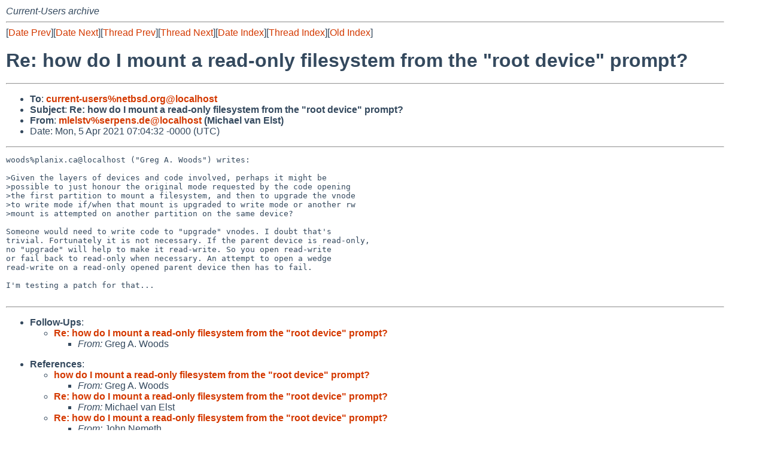

--- FILE ---
content_type: text/html
request_url: https://mail-index.netbsd.org/current-users/2021/04/05/msg040663.html
body_size: 5787
content:
<!-- MHonArc v2.6.19 -->
<!--X-Subject: Re: how do I mount a read&#45;only filesystem from the "root device" prompt? -->
<!--X-From-R13: zyryfgiNfrecraf.qr ([vpunry ina Syfg) -->
<!--X-Date: Mon,  5 Apr 2021 07:05:15 +0000 (UTC) -->
<!--X-Message-Id: s4ecpv$d1n$1@serpens.de -->
<!--X-Content-Type: text/plain -->
<!--X-Reference: m1lSrKr&#45;0036urC@more.local -->
<!--X-Reference: s4bq58$g39$1@serpens.de -->
<!--X-Reference: 202104040819.1348JiKo008486@server.cornerstoneservice.ca -->
<!--X-Reference: m1lTAzw&#45;0036x9C@more.local -->
<!--X-Head-End-->
<!DOCTYPE HTML PUBLIC "-//W3C//DTD HTML 4.01 Transitional//EN"
        "http://www.w3.org/TR/html4/loose.dtd">
<html>
<head>
<title>Re: how do I mount a read-only filesystem from the &quot;root device&quot; prompt?</title>
<link rel="stylesheet" href="/mailindex.css" type="text/css">
<link rel="shortcut icon" href="/favicon.ico" type="image/x-icon">
</head>
<body>
<!--X-Body-Begin-->
<!--X-User-Header-->
<address>
Current-Users archive
</address>
<!--X-User-Header-End-->
<!--X-TopPNI-->
<hr>
[<a href="/current-users/2021/04/05/msg040662.html">Date Prev</a>][<a href="/current-users/2021/04/05/msg040664.html">Date Next</a>][<a href="/current-users/2021/04/04/msg040637.html">Thread Prev</a>][<a href="/current-users/2021/04/05/msg040673.html">Thread Next</a>][<a
href="../../../2021/04/date1.html#040663">Date Index</a>][<a
href="../../../2021/04/thread1.html#040663">Thread Index</a>][<a
href="../oindex.html">Old Index</a>]

<!--X-TopPNI-End-->
<!--X-MsgBody-->
<!--X-Subject-Header-Begin-->
<h1>Re: how do I mount a read-only filesystem from the &quot;root device&quot; prompt?</h1>
<hr>
<!--X-Subject-Header-End-->
<!--X-Head-of-Message-->
<ul>
<li><strong>To</strong>: <strong><a href="mailto:current-users%netbsd.org@localhost">current-users%netbsd.org@localhost</a></strong></li>
<li><strong>Subject</strong>: <strong>Re: how do I mount a read-only filesystem from the &quot;root device&quot; prompt?</strong></li>
<li><strong>From</strong>: <strong><a href="mailto:mlelstv%serpens.de@localhost">mlelstv%serpens.de@localhost</a> (Michael van Elst)</strong></li>
<li>Date: Mon, 5 Apr 2021 07:04:32 -0000 (UTC)</li>
</ul>
<!--X-Head-of-Message-End-->
<!--X-Head-Body-Sep-Begin-->
<hr>
<!--X-Head-Body-Sep-End-->
<!--X-Body-of-Message-->
<pre>woods%planix.ca@localhost (&quot;Greg A. Woods&quot;) writes:

&gt;Given the layers of devices and code involved, perhaps it might be
&gt;possible to just honour the original mode requested by the code opening
&gt;the first partition to mount a filesystem, and then to upgrade the vnode
&gt;to write mode if/when that mount is upgraded to write mode or another rw
&gt;mount is attempted on another partition on the same device?

Someone would need to write code to &quot;upgrade&quot; vnodes. I doubt that's
trivial. Fortunately it is not necessary. If the parent device is read-only,
no &quot;upgrade&quot; will help to make it read-write. So you open read-write
or fail back to read-only when necessary. An attempt to open a wedge
read-write on a read-only opened parent device then has to fail.

I'm testing a patch for that...

</pre>
<!--X-Body-of-Message-End-->
<!--X-MsgBody-End-->
<!--X-Follow-Ups-->
<hr>
<ul><li><strong>Follow-Ups</strong>:
<ul>
<li><strong><a name="040673" href="/current-users/2021/04/05/msg040673.html">Re: how do I mount a read-only filesystem from the &quot;root device&quot; prompt?</a></strong>
<ul><li><em>From:</em> Greg A. Woods</li></ul></li>
</ul></li></ul>
<!--X-Follow-Ups-End-->
<!--X-References-->
<ul><li><strong>References</strong>:
<ul>
<li><strong><a name="040616" href="/current-users/2021/04/04/msg040616.html">how do I mount a read-only filesystem from the &quot;root device&quot; prompt?</a></strong>
<ul><li><em>From:</em> Greg A. Woods</li></ul></li>
<li><strong><a name="040618" href="/current-users/2021/04/04/msg040618.html">Re: how do I mount a read-only filesystem from the &quot;root device&quot; prompt?</a></strong>
<ul><li><em>From:</em> Michael van Elst</li></ul></li>
<li><strong><a name="040619" href="/current-users/2021/04/04/msg040619.html">Re: how do I mount a read-only filesystem from the &quot;root device&quot; prompt?</a></strong>
<ul><li><em>From:</em> John Nemeth</li></ul></li>
<li><strong><a name="040637" href="/current-users/2021/04/04/msg040637.html">Re: how do I mount a read-only filesystem from the &quot;root device&quot; prompt?</a></strong>
<ul><li><em>From:</em> Greg A. Woods</li></ul></li>
</ul></li></ul>
<!--X-References-End-->
<!--X-BotPNI-->
<hr>
<ul>
<li>Prev by Date:
<strong><a href="/current-users/2021/04/05/msg040662.html">Re: regarding the changes to kernel entropy gathering</a></strong>
</li>
<li>Next by Date:
<strong><a href="/current-users/2021/04/05/msg040664.html">Re: regarding the changes to kernel entropy gathering</a></strong>
</li>

<li>Previous by Thread:
<strong><a href="/current-users/2021/04/04/msg040637.html">Re: how do I mount a read-only filesystem from the &quot;root device&quot; prompt?</a></strong>
</li>
<li>Next by Thread:
<strong><a href="/current-users/2021/04/05/msg040673.html">Re: how do I mount a read-only filesystem from the &quot;root device&quot; prompt?</a></strong>
</li>

<li>Indexes:
<ul>
<li><a href="../../../2021/04/date1.html#040663">
<strong>reverse Date</strong></a></li>
<li><a href="../../../2021/04/thread1.html#040663">
<strong>reverse Thread</strong></a></li>
<li><a href="../oindex.html">
<strong>Old Index</strong></a></li>
</ul>
</li>
</ul>

<!--X-BotPNI-End-->
<!--X-User-Footer-->
<strong>
<a href="/index.html">Home</a> |
<a href="../../../index.html">Main Index</a> |
<a href="../../../tindex.html">Thread Index</a> |
<a href="../../../oindex.html">Old Index</a>
</strong>
<!--X-User-Footer-End-->
</body>
</html>
